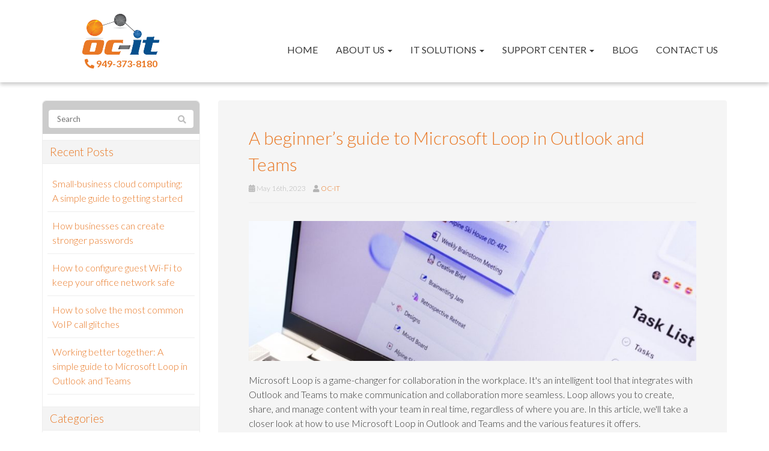

--- FILE ---
content_type: text/html; charset=UTF-8
request_url: https://www.oc-it.com/a-beginners-guide-to-microsoft-loop-in-outlook-and-teams/
body_size: 17090
content:
<!DOCTYPE html>
<html lang="en-US">
<head>
    <meta charset="UTF-8" />
    <meta http-equiv="X-UA-Compatible" content="IE=edge">
    <meta name="viewport" content="width=device-width, initial-scale=1.0, maximum-scale=2.0, user-scalable=yes"/>
    <title>A beginner&#039;s guide to Microsoft Loop in Outlook and Teams - San Clemente, Laguna Niguel, Oceanside | OC-IT</title>
        <link rel="pingback" href="https://www.oc-it.com/xmlrpc.php" />
        <link href="https://pronto-core-cdn.prontomarketing.com/2/wp-content/themes/phoenix/bootstrap/css/bootstrap.min.css" rel="stylesheet" />
    <link href="https://pronto-core-cdn.prontomarketing.com/2/wp-content/themes/phoenix/fontawesome-pro/css/all.min.css?v=5.11.2-pro" rel="stylesheet" />
    <link href="https://pronto-core-cdn.prontomarketing.com/2/wp-content/themes/phoenix/fontawesome-pro/css/v4-shims.min.css?v=5.11.2-pro" rel="stylesheet" />
    <!--[if IE 7]>
        <link href="//netdna.bootstrapcdn.com/font-awesome/3.1.1/css/font-awesome-ie7.min.css" rel="stylesheet" />
    <![endif]-->
        <link rel="shortcut icon" href="https://pronto-core-cdn.prontomarketing.com/2/wp-content/uploads/sites/1958/2016/10/cropped-favicon.jpg" type="image/x-icon" />
    <meta name='robots' content='noindex, nofollow' />
	<style>img:is([sizes="auto" i], [sizes^="auto," i]) { contain-intrinsic-size: 3000px 1500px }</style>
	
	<!-- This site is optimized with the Yoast SEO plugin v26.5 - https://yoast.com/wordpress/plugins/seo/ -->
	<meta property="og:locale" content="en_US" />
	<meta property="og:type" content="article" />
	<meta property="og:title" content="A beginner&#039;s guide to Microsoft Loop in Outlook and Teams - San Clemente, Laguna Niguel, Oceanside | OC-IT" />
	<meta property="og:description" content="Microsoft Loop is a game-changer for collaboration in the workplace. It&#039;s an intelligent tool that integrates with Outlook and Teams to make communication and collaboration more seamless. Loop allows you to create, share, and manage content with your team in real time, regardless of where you are. In this article, we&#039;ll take a closer look [&hellip;]" />
	<meta property="og:url" content="https://www.oc-it.com/a-beginners-guide-to-microsoft-loop-in-outlook-and-teams/" />
	<meta property="og:site_name" content="OC-IT" />
	<meta property="article:published_time" content="2023-05-16T11:08:18+00:00" />
	<meta property="article:modified_time" content="2023-05-16T16:41:12+00:00" />
	<meta name="author" content="OC-IT" />
	<meta name="twitter:card" content="summary_large_image" />
	<meta name="twitter:image" content="https://www.techadvisory.org/wp-content/uploads/2023/05/img-blog-how-to-use-microsoft-loop-in-outlook-and-teams-C.jpg" />
	<meta name="twitter:label1" content="Written by" />
	<meta name="twitter:data1" content="OC-IT" />
	<script type="application/ld+json" class="yoast-schema-graph">{"@context":"https://schema.org","@graph":[{"@type":"WebPage","@id":"https://www.oc-it.com/a-beginners-guide-to-microsoft-loop-in-outlook-and-teams/","url":"https://www.oc-it.com/a-beginners-guide-to-microsoft-loop-in-outlook-and-teams/","name":"A beginner's guide to Microsoft Loop in Outlook and Teams - San Clemente, Laguna Niguel, Oceanside | OC-IT","isPartOf":{"@id":"https://www.oc-it.com/#website"},"primaryImageOfPage":{"@id":"https://www.oc-it.com/a-beginners-guide-to-microsoft-loop-in-outlook-and-teams/#primaryimage"},"image":{"@id":"https://www.oc-it.com/a-beginners-guide-to-microsoft-loop-in-outlook-and-teams/#primaryimage"},"thumbnailUrl":"https://www.techadvisory.org/wp-content/uploads/2023/05/img-blog-how-to-use-microsoft-loop-in-outlook-and-teams-C.jpg","datePublished":"2023-05-16T11:08:18+00:00","dateModified":"2023-05-16T16:41:12+00:00","author":{"@id":"https://www.oc-it.com/#/schema/person/fd5550720600e1c09d20b2e5b7f60710"},"breadcrumb":{"@id":"https://www.oc-it.com/a-beginners-guide-to-microsoft-loop-in-outlook-and-teams/#breadcrumb"},"inLanguage":"en-US","potentialAction":[{"@type":"ReadAction","target":["https://www.oc-it.com/a-beginners-guide-to-microsoft-loop-in-outlook-and-teams/"]}]},{"@type":"ImageObject","inLanguage":"en-US","@id":"https://www.oc-it.com/a-beginners-guide-to-microsoft-loop-in-outlook-and-teams/#primaryimage","url":"https://www.techadvisory.org/wp-content/uploads/2023/05/img-blog-how-to-use-microsoft-loop-in-outlook-and-teams-C.jpg","contentUrl":"https://www.techadvisory.org/wp-content/uploads/2023/05/img-blog-how-to-use-microsoft-loop-in-outlook-and-teams-C.jpg"},{"@type":"BreadcrumbList","@id":"https://www.oc-it.com/a-beginners-guide-to-microsoft-loop-in-outlook-and-teams/#breadcrumb","itemListElement":[{"@type":"ListItem","position":1,"name":"Blog","item":"https://www.oc-it.com/blog/"},{"@type":"ListItem","position":2,"name":"A beginner&#8217;s guide to Microsoft Loop in Outlook and Teams"}]},{"@type":"WebSite","@id":"https://www.oc-it.com/#website","url":"https://www.oc-it.com/","name":"OC-IT","description":"","potentialAction":[{"@type":"SearchAction","target":{"@type":"EntryPoint","urlTemplate":"https://www.oc-it.com/?s={search_term_string}"},"query-input":{"@type":"PropertyValueSpecification","valueRequired":true,"valueName":"search_term_string"}}],"inLanguage":"en-US"},{"@type":"Person","@id":"https://www.oc-it.com/#/schema/person/fd5550720600e1c09d20b2e5b7f60710","name":"OC-IT","image":{"@type":"ImageObject","inLanguage":"en-US","@id":"https://www.oc-it.com/#/schema/person/image/","url":"https://secure.gravatar.com/avatar/d3ff872d6d1095ddff5ddcd4d3a9daf782bd44d6d05636725bbdcb52f19957bd?s=96&d=mm&r=g","contentUrl":"https://secure.gravatar.com/avatar/d3ff872d6d1095ddff5ddcd4d3a9daf782bd44d6d05636725bbdcb52f19957bd?s=96&d=mm&r=g","caption":"OC-IT"},"url":"https://www.oc-it.com/author/mpotter/"}]}</script>
	<!-- / Yoast SEO plugin. -->


<link rel='dns-prefetch' href='//v0.wordpress.com' />
<link rel="alternate" type="application/rss+xml" title="OC-IT &raquo; Feed" href="https://www.oc-it.com/feed/" />
<link rel="alternate" type="application/rss+xml" title="OC-IT &raquo; Comments Feed" href="https://www.oc-it.com/comments/feed/" />
<link rel="alternate" type="application/rss+xml" title="OC-IT &raquo; A beginner&#8217;s guide to Microsoft Loop in Outlook and Teams Comments Feed" href="https://www.oc-it.com/a-beginners-guide-to-microsoft-loop-in-outlook-and-teams/feed/" />
		<!-- This site uses the Google Analytics by MonsterInsights plugin v9.10.0 - Using Analytics tracking - https://www.monsterinsights.com/ -->
							<script src="//www.googletagmanager.com/gtag/js?id=G-TX51FSQ4KD"  data-cfasync="false" data-wpfc-render="false" type="text/javascript" async></script>
			<script data-cfasync="false" data-wpfc-render="false" type="text/javascript">
				var mi_version = '9.10.0';
				var mi_track_user = true;
				var mi_no_track_reason = '';
								var MonsterInsightsDefaultLocations = {"page_location":"https:\/\/www.oc-it.com\/a-beginners-guide-to-microsoft-loop-in-outlook-and-teams\/"};
								if ( typeof MonsterInsightsPrivacyGuardFilter === 'function' ) {
					var MonsterInsightsLocations = (typeof MonsterInsightsExcludeQuery === 'object') ? MonsterInsightsPrivacyGuardFilter( MonsterInsightsExcludeQuery ) : MonsterInsightsPrivacyGuardFilter( MonsterInsightsDefaultLocations );
				} else {
					var MonsterInsightsLocations = (typeof MonsterInsightsExcludeQuery === 'object') ? MonsterInsightsExcludeQuery : MonsterInsightsDefaultLocations;
				}

								var disableStrs = [
										'ga-disable-G-TX51FSQ4KD',
									];

				/* Function to detect opted out users */
				function __gtagTrackerIsOptedOut() {
					for (var index = 0; index < disableStrs.length; index++) {
						if (document.cookie.indexOf(disableStrs[index] + '=true') > -1) {
							return true;
						}
					}

					return false;
				}

				/* Disable tracking if the opt-out cookie exists. */
				if (__gtagTrackerIsOptedOut()) {
					for (var index = 0; index < disableStrs.length; index++) {
						window[disableStrs[index]] = true;
					}
				}

				/* Opt-out function */
				function __gtagTrackerOptout() {
					for (var index = 0; index < disableStrs.length; index++) {
						document.cookie = disableStrs[index] + '=true; expires=Thu, 31 Dec 2099 23:59:59 UTC; path=/';
						window[disableStrs[index]] = true;
					}
				}

				if ('undefined' === typeof gaOptout) {
					function gaOptout() {
						__gtagTrackerOptout();
					}
				}
								window.dataLayer = window.dataLayer || [];

				window.MonsterInsightsDualTracker = {
					helpers: {},
					trackers: {},
				};
				if (mi_track_user) {
					function __gtagDataLayer() {
						dataLayer.push(arguments);
					}

					function __gtagTracker(type, name, parameters) {
						if (!parameters) {
							parameters = {};
						}

						if (parameters.send_to) {
							__gtagDataLayer.apply(null, arguments);
							return;
						}

						if (type === 'event') {
														parameters.send_to = monsterinsights_frontend.v4_id;
							var hookName = name;
							if (typeof parameters['event_category'] !== 'undefined') {
								hookName = parameters['event_category'] + ':' + name;
							}

							if (typeof MonsterInsightsDualTracker.trackers[hookName] !== 'undefined') {
								MonsterInsightsDualTracker.trackers[hookName](parameters);
							} else {
								__gtagDataLayer('event', name, parameters);
							}
							
						} else {
							__gtagDataLayer.apply(null, arguments);
						}
					}

					__gtagTracker('js', new Date());
					__gtagTracker('set', {
						'developer_id.dZGIzZG': true,
											});
					if ( MonsterInsightsLocations.page_location ) {
						__gtagTracker('set', MonsterInsightsLocations);
					}
										__gtagTracker('config', 'G-TX51FSQ4KD', {"forceSSL":"true","link_attribution":"true"} );
										window.gtag = __gtagTracker;										(function () {
						/* https://developers.google.com/analytics/devguides/collection/analyticsjs/ */
						/* ga and __gaTracker compatibility shim. */
						var noopfn = function () {
							return null;
						};
						var newtracker = function () {
							return new Tracker();
						};
						var Tracker = function () {
							return null;
						};
						var p = Tracker.prototype;
						p.get = noopfn;
						p.set = noopfn;
						p.send = function () {
							var args = Array.prototype.slice.call(arguments);
							args.unshift('send');
							__gaTracker.apply(null, args);
						};
						var __gaTracker = function () {
							var len = arguments.length;
							if (len === 0) {
								return;
							}
							var f = arguments[len - 1];
							if (typeof f !== 'object' || f === null || typeof f.hitCallback !== 'function') {
								if ('send' === arguments[0]) {
									var hitConverted, hitObject = false, action;
									if ('event' === arguments[1]) {
										if ('undefined' !== typeof arguments[3]) {
											hitObject = {
												'eventAction': arguments[3],
												'eventCategory': arguments[2],
												'eventLabel': arguments[4],
												'value': arguments[5] ? arguments[5] : 1,
											}
										}
									}
									if ('pageview' === arguments[1]) {
										if ('undefined' !== typeof arguments[2]) {
											hitObject = {
												'eventAction': 'page_view',
												'page_path': arguments[2],
											}
										}
									}
									if (typeof arguments[2] === 'object') {
										hitObject = arguments[2];
									}
									if (typeof arguments[5] === 'object') {
										Object.assign(hitObject, arguments[5]);
									}
									if ('undefined' !== typeof arguments[1].hitType) {
										hitObject = arguments[1];
										if ('pageview' === hitObject.hitType) {
											hitObject.eventAction = 'page_view';
										}
									}
									if (hitObject) {
										action = 'timing' === arguments[1].hitType ? 'timing_complete' : hitObject.eventAction;
										hitConverted = mapArgs(hitObject);
										__gtagTracker('event', action, hitConverted);
									}
								}
								return;
							}

							function mapArgs(args) {
								var arg, hit = {};
								var gaMap = {
									'eventCategory': 'event_category',
									'eventAction': 'event_action',
									'eventLabel': 'event_label',
									'eventValue': 'event_value',
									'nonInteraction': 'non_interaction',
									'timingCategory': 'event_category',
									'timingVar': 'name',
									'timingValue': 'value',
									'timingLabel': 'event_label',
									'page': 'page_path',
									'location': 'page_location',
									'title': 'page_title',
									'referrer' : 'page_referrer',
								};
								for (arg in args) {
																		if (!(!args.hasOwnProperty(arg) || !gaMap.hasOwnProperty(arg))) {
										hit[gaMap[arg]] = args[arg];
									} else {
										hit[arg] = args[arg];
									}
								}
								return hit;
							}

							try {
								f.hitCallback();
							} catch (ex) {
							}
						};
						__gaTracker.create = newtracker;
						__gaTracker.getByName = newtracker;
						__gaTracker.getAll = function () {
							return [];
						};
						__gaTracker.remove = noopfn;
						__gaTracker.loaded = true;
						window['__gaTracker'] = __gaTracker;
					})();
									} else {
										console.log("");
					(function () {
						function __gtagTracker() {
							return null;
						}

						window['__gtagTracker'] = __gtagTracker;
						window['gtag'] = __gtagTracker;
					})();
									}
			</script>
							<!-- / Google Analytics by MonsterInsights -->
		<script type="text/javascript">
/* <![CDATA[ */
window._wpemojiSettings = {"baseUrl":"https:\/\/s.w.org\/images\/core\/emoji\/16.0.1\/72x72\/","ext":".png","svgUrl":"https:\/\/s.w.org\/images\/core\/emoji\/16.0.1\/svg\/","svgExt":".svg","source":{"concatemoji":"https:\/\/www.oc-it.com\/wp-includes\/js\/wp-emoji-release.min.js?ver=6.8.3"}};
/*! This file is auto-generated */
!function(s,n){var o,i,e;function c(e){try{var t={supportTests:e,timestamp:(new Date).valueOf()};sessionStorage.setItem(o,JSON.stringify(t))}catch(e){}}function p(e,t,n){e.clearRect(0,0,e.canvas.width,e.canvas.height),e.fillText(t,0,0);var t=new Uint32Array(e.getImageData(0,0,e.canvas.width,e.canvas.height).data),a=(e.clearRect(0,0,e.canvas.width,e.canvas.height),e.fillText(n,0,0),new Uint32Array(e.getImageData(0,0,e.canvas.width,e.canvas.height).data));return t.every(function(e,t){return e===a[t]})}function u(e,t){e.clearRect(0,0,e.canvas.width,e.canvas.height),e.fillText(t,0,0);for(var n=e.getImageData(16,16,1,1),a=0;a<n.data.length;a++)if(0!==n.data[a])return!1;return!0}function f(e,t,n,a){switch(t){case"flag":return n(e,"\ud83c\udff3\ufe0f\u200d\u26a7\ufe0f","\ud83c\udff3\ufe0f\u200b\u26a7\ufe0f")?!1:!n(e,"\ud83c\udde8\ud83c\uddf6","\ud83c\udde8\u200b\ud83c\uddf6")&&!n(e,"\ud83c\udff4\udb40\udc67\udb40\udc62\udb40\udc65\udb40\udc6e\udb40\udc67\udb40\udc7f","\ud83c\udff4\u200b\udb40\udc67\u200b\udb40\udc62\u200b\udb40\udc65\u200b\udb40\udc6e\u200b\udb40\udc67\u200b\udb40\udc7f");case"emoji":return!a(e,"\ud83e\udedf")}return!1}function g(e,t,n,a){var r="undefined"!=typeof WorkerGlobalScope&&self instanceof WorkerGlobalScope?new OffscreenCanvas(300,150):s.createElement("canvas"),o=r.getContext("2d",{willReadFrequently:!0}),i=(o.textBaseline="top",o.font="600 32px Arial",{});return e.forEach(function(e){i[e]=t(o,e,n,a)}),i}function t(e){var t=s.createElement("script");t.src=e,t.defer=!0,s.head.appendChild(t)}"undefined"!=typeof Promise&&(o="wpEmojiSettingsSupports",i=["flag","emoji"],n.supports={everything:!0,everythingExceptFlag:!0},e=new Promise(function(e){s.addEventListener("DOMContentLoaded",e,{once:!0})}),new Promise(function(t){var n=function(){try{var e=JSON.parse(sessionStorage.getItem(o));if("object"==typeof e&&"number"==typeof e.timestamp&&(new Date).valueOf()<e.timestamp+604800&&"object"==typeof e.supportTests)return e.supportTests}catch(e){}return null}();if(!n){if("undefined"!=typeof Worker&&"undefined"!=typeof OffscreenCanvas&&"undefined"!=typeof URL&&URL.createObjectURL&&"undefined"!=typeof Blob)try{var e="postMessage("+g.toString()+"("+[JSON.stringify(i),f.toString(),p.toString(),u.toString()].join(",")+"));",a=new Blob([e],{type:"text/javascript"}),r=new Worker(URL.createObjectURL(a),{name:"wpTestEmojiSupports"});return void(r.onmessage=function(e){c(n=e.data),r.terminate(),t(n)})}catch(e){}c(n=g(i,f,p,u))}t(n)}).then(function(e){for(var t in e)n.supports[t]=e[t],n.supports.everything=n.supports.everything&&n.supports[t],"flag"!==t&&(n.supports.everythingExceptFlag=n.supports.everythingExceptFlag&&n.supports[t]);n.supports.everythingExceptFlag=n.supports.everythingExceptFlag&&!n.supports.flag,n.DOMReady=!1,n.readyCallback=function(){n.DOMReady=!0}}).then(function(){return e}).then(function(){var e;n.supports.everything||(n.readyCallback(),(e=n.source||{}).concatemoji?t(e.concatemoji):e.wpemoji&&e.twemoji&&(t(e.twemoji),t(e.wpemoji)))}))}((window,document),window._wpemojiSettings);
/* ]]> */
</script>
<style id='wp-emoji-styles-inline-css' type='text/css'>

	img.wp-smiley, img.emoji {
		display: inline !important;
		border: none !important;
		box-shadow: none !important;
		height: 1em !important;
		width: 1em !important;
		margin: 0 0.07em !important;
		vertical-align: -0.1em !important;
		background: none !important;
		padding: 0 !important;
	}
</style>
<link rel='stylesheet' id='wp-block-library-css' href='https://pronto-core-cdn.prontomarketing.com/2/wp-includes/css/dist/block-library/style.min.css?ver=6.8.3' type='text/css' media='all' />
<style id='classic-theme-styles-inline-css' type='text/css'>
/*! This file is auto-generated */
.wp-block-button__link{color:#fff;background-color:#32373c;border-radius:9999px;box-shadow:none;text-decoration:none;padding:calc(.667em + 2px) calc(1.333em + 2px);font-size:1.125em}.wp-block-file__button{background:#32373c;color:#fff;text-decoration:none}
</style>
<style id='global-styles-inline-css' type='text/css'>
:root{--wp--preset--aspect-ratio--square: 1;--wp--preset--aspect-ratio--4-3: 4/3;--wp--preset--aspect-ratio--3-4: 3/4;--wp--preset--aspect-ratio--3-2: 3/2;--wp--preset--aspect-ratio--2-3: 2/3;--wp--preset--aspect-ratio--16-9: 16/9;--wp--preset--aspect-ratio--9-16: 9/16;--wp--preset--color--black: #000000;--wp--preset--color--cyan-bluish-gray: #abb8c3;--wp--preset--color--white: #ffffff;--wp--preset--color--pale-pink: #f78da7;--wp--preset--color--vivid-red: #cf2e2e;--wp--preset--color--luminous-vivid-orange: #ff6900;--wp--preset--color--luminous-vivid-amber: #fcb900;--wp--preset--color--light-green-cyan: #7bdcb5;--wp--preset--color--vivid-green-cyan: #00d084;--wp--preset--color--pale-cyan-blue: #8ed1fc;--wp--preset--color--vivid-cyan-blue: #0693e3;--wp--preset--color--vivid-purple: #9b51e0;--wp--preset--gradient--vivid-cyan-blue-to-vivid-purple: linear-gradient(135deg,rgba(6,147,227,1) 0%,rgb(155,81,224) 100%);--wp--preset--gradient--light-green-cyan-to-vivid-green-cyan: linear-gradient(135deg,rgb(122,220,180) 0%,rgb(0,208,130) 100%);--wp--preset--gradient--luminous-vivid-amber-to-luminous-vivid-orange: linear-gradient(135deg,rgba(252,185,0,1) 0%,rgba(255,105,0,1) 100%);--wp--preset--gradient--luminous-vivid-orange-to-vivid-red: linear-gradient(135deg,rgba(255,105,0,1) 0%,rgb(207,46,46) 100%);--wp--preset--gradient--very-light-gray-to-cyan-bluish-gray: linear-gradient(135deg,rgb(238,238,238) 0%,rgb(169,184,195) 100%);--wp--preset--gradient--cool-to-warm-spectrum: linear-gradient(135deg,rgb(74,234,220) 0%,rgb(151,120,209) 20%,rgb(207,42,186) 40%,rgb(238,44,130) 60%,rgb(251,105,98) 80%,rgb(254,248,76) 100%);--wp--preset--gradient--blush-light-purple: linear-gradient(135deg,rgb(255,206,236) 0%,rgb(152,150,240) 100%);--wp--preset--gradient--blush-bordeaux: linear-gradient(135deg,rgb(254,205,165) 0%,rgb(254,45,45) 50%,rgb(107,0,62) 100%);--wp--preset--gradient--luminous-dusk: linear-gradient(135deg,rgb(255,203,112) 0%,rgb(199,81,192) 50%,rgb(65,88,208) 100%);--wp--preset--gradient--pale-ocean: linear-gradient(135deg,rgb(255,245,203) 0%,rgb(182,227,212) 50%,rgb(51,167,181) 100%);--wp--preset--gradient--electric-grass: linear-gradient(135deg,rgb(202,248,128) 0%,rgb(113,206,126) 100%);--wp--preset--gradient--midnight: linear-gradient(135deg,rgb(2,3,129) 0%,rgb(40,116,252) 100%);--wp--preset--font-size--small: 13px;--wp--preset--font-size--medium: 20px;--wp--preset--font-size--large: 36px;--wp--preset--font-size--x-large: 42px;--wp--preset--spacing--20: 0.44rem;--wp--preset--spacing--30: 0.67rem;--wp--preset--spacing--40: 1rem;--wp--preset--spacing--50: 1.5rem;--wp--preset--spacing--60: 2.25rem;--wp--preset--spacing--70: 3.38rem;--wp--preset--spacing--80: 5.06rem;--wp--preset--shadow--natural: 6px 6px 9px rgba(0, 0, 0, 0.2);--wp--preset--shadow--deep: 12px 12px 50px rgba(0, 0, 0, 0.4);--wp--preset--shadow--sharp: 6px 6px 0px rgba(0, 0, 0, 0.2);--wp--preset--shadow--outlined: 6px 6px 0px -3px rgba(255, 255, 255, 1), 6px 6px rgba(0, 0, 0, 1);--wp--preset--shadow--crisp: 6px 6px 0px rgba(0, 0, 0, 1);}:where(.is-layout-flex){gap: 0.5em;}:where(.is-layout-grid){gap: 0.5em;}body .is-layout-flex{display: flex;}.is-layout-flex{flex-wrap: wrap;align-items: center;}.is-layout-flex > :is(*, div){margin: 0;}body .is-layout-grid{display: grid;}.is-layout-grid > :is(*, div){margin: 0;}:where(.wp-block-columns.is-layout-flex){gap: 2em;}:where(.wp-block-columns.is-layout-grid){gap: 2em;}:where(.wp-block-post-template.is-layout-flex){gap: 1.25em;}:where(.wp-block-post-template.is-layout-grid){gap: 1.25em;}.has-black-color{color: var(--wp--preset--color--black) !important;}.has-cyan-bluish-gray-color{color: var(--wp--preset--color--cyan-bluish-gray) !important;}.has-white-color{color: var(--wp--preset--color--white) !important;}.has-pale-pink-color{color: var(--wp--preset--color--pale-pink) !important;}.has-vivid-red-color{color: var(--wp--preset--color--vivid-red) !important;}.has-luminous-vivid-orange-color{color: var(--wp--preset--color--luminous-vivid-orange) !important;}.has-luminous-vivid-amber-color{color: var(--wp--preset--color--luminous-vivid-amber) !important;}.has-light-green-cyan-color{color: var(--wp--preset--color--light-green-cyan) !important;}.has-vivid-green-cyan-color{color: var(--wp--preset--color--vivid-green-cyan) !important;}.has-pale-cyan-blue-color{color: var(--wp--preset--color--pale-cyan-blue) !important;}.has-vivid-cyan-blue-color{color: var(--wp--preset--color--vivid-cyan-blue) !important;}.has-vivid-purple-color{color: var(--wp--preset--color--vivid-purple) !important;}.has-black-background-color{background-color: var(--wp--preset--color--black) !important;}.has-cyan-bluish-gray-background-color{background-color: var(--wp--preset--color--cyan-bluish-gray) !important;}.has-white-background-color{background-color: var(--wp--preset--color--white) !important;}.has-pale-pink-background-color{background-color: var(--wp--preset--color--pale-pink) !important;}.has-vivid-red-background-color{background-color: var(--wp--preset--color--vivid-red) !important;}.has-luminous-vivid-orange-background-color{background-color: var(--wp--preset--color--luminous-vivid-orange) !important;}.has-luminous-vivid-amber-background-color{background-color: var(--wp--preset--color--luminous-vivid-amber) !important;}.has-light-green-cyan-background-color{background-color: var(--wp--preset--color--light-green-cyan) !important;}.has-vivid-green-cyan-background-color{background-color: var(--wp--preset--color--vivid-green-cyan) !important;}.has-pale-cyan-blue-background-color{background-color: var(--wp--preset--color--pale-cyan-blue) !important;}.has-vivid-cyan-blue-background-color{background-color: var(--wp--preset--color--vivid-cyan-blue) !important;}.has-vivid-purple-background-color{background-color: var(--wp--preset--color--vivid-purple) !important;}.has-black-border-color{border-color: var(--wp--preset--color--black) !important;}.has-cyan-bluish-gray-border-color{border-color: var(--wp--preset--color--cyan-bluish-gray) !important;}.has-white-border-color{border-color: var(--wp--preset--color--white) !important;}.has-pale-pink-border-color{border-color: var(--wp--preset--color--pale-pink) !important;}.has-vivid-red-border-color{border-color: var(--wp--preset--color--vivid-red) !important;}.has-luminous-vivid-orange-border-color{border-color: var(--wp--preset--color--luminous-vivid-orange) !important;}.has-luminous-vivid-amber-border-color{border-color: var(--wp--preset--color--luminous-vivid-amber) !important;}.has-light-green-cyan-border-color{border-color: var(--wp--preset--color--light-green-cyan) !important;}.has-vivid-green-cyan-border-color{border-color: var(--wp--preset--color--vivid-green-cyan) !important;}.has-pale-cyan-blue-border-color{border-color: var(--wp--preset--color--pale-cyan-blue) !important;}.has-vivid-cyan-blue-border-color{border-color: var(--wp--preset--color--vivid-cyan-blue) !important;}.has-vivid-purple-border-color{border-color: var(--wp--preset--color--vivid-purple) !important;}.has-vivid-cyan-blue-to-vivid-purple-gradient-background{background: var(--wp--preset--gradient--vivid-cyan-blue-to-vivid-purple) !important;}.has-light-green-cyan-to-vivid-green-cyan-gradient-background{background: var(--wp--preset--gradient--light-green-cyan-to-vivid-green-cyan) !important;}.has-luminous-vivid-amber-to-luminous-vivid-orange-gradient-background{background: var(--wp--preset--gradient--luminous-vivid-amber-to-luminous-vivid-orange) !important;}.has-luminous-vivid-orange-to-vivid-red-gradient-background{background: var(--wp--preset--gradient--luminous-vivid-orange-to-vivid-red) !important;}.has-very-light-gray-to-cyan-bluish-gray-gradient-background{background: var(--wp--preset--gradient--very-light-gray-to-cyan-bluish-gray) !important;}.has-cool-to-warm-spectrum-gradient-background{background: var(--wp--preset--gradient--cool-to-warm-spectrum) !important;}.has-blush-light-purple-gradient-background{background: var(--wp--preset--gradient--blush-light-purple) !important;}.has-blush-bordeaux-gradient-background{background: var(--wp--preset--gradient--blush-bordeaux) !important;}.has-luminous-dusk-gradient-background{background: var(--wp--preset--gradient--luminous-dusk) !important;}.has-pale-ocean-gradient-background{background: var(--wp--preset--gradient--pale-ocean) !important;}.has-electric-grass-gradient-background{background: var(--wp--preset--gradient--electric-grass) !important;}.has-midnight-gradient-background{background: var(--wp--preset--gradient--midnight) !important;}.has-small-font-size{font-size: var(--wp--preset--font-size--small) !important;}.has-medium-font-size{font-size: var(--wp--preset--font-size--medium) !important;}.has-large-font-size{font-size: var(--wp--preset--font-size--large) !important;}.has-x-large-font-size{font-size: var(--wp--preset--font-size--x-large) !important;}
:where(.wp-block-post-template.is-layout-flex){gap: 1.25em;}:where(.wp-block-post-template.is-layout-grid){gap: 1.25em;}
:where(.wp-block-columns.is-layout-flex){gap: 2em;}:where(.wp-block-columns.is-layout-grid){gap: 2em;}
:root :where(.wp-block-pullquote){font-size: 1.5em;line-height: 1.6;}
</style>
<link rel='stylesheet' id='wooslider-flexslider-css' href='https://pronto-core-cdn.prontomarketing.com/2/wp-content/plugins/wooslider/assets/css/flexslider.css?ver=2.0.1' type='text/css' media='all' />
<link rel='stylesheet' id='wooslider-common-css' href='https://pronto-core-cdn.prontomarketing.com/2/wp-content/plugins/wooslider/assets/css/style.css?ver=2.0.1' type='text/css' media='all' />
<link rel='stylesheet' id='sharedaddy-css' href='https://pronto-core-cdn.prontomarketing.com/2/wp-content/plugins/jetpack/modules/sharedaddy/sharing.css?ver=15.3.1' type='text/css' media='all' />
<link rel='stylesheet' id='social-logos-css' href='https://pronto-core-cdn.prontomarketing.com/2/wp-content/plugins/jetpack/_inc/social-logos/social-logos.min.css?ver=15.3.1' type='text/css' media='all' />
<script type="text/javascript" src="https://pronto-core-cdn.prontomarketing.com/2/wp-content/plugins/google-analytics-for-wordpress/assets/js/frontend-gtag.min.js?ver=9.10.0" id="monsterinsights-frontend-script-js" async="async" data-wp-strategy="async"></script>
<script data-cfasync="false" data-wpfc-render="false" type="text/javascript" id='monsterinsights-frontend-script-js-extra'>/* <![CDATA[ */
var monsterinsights_frontend = {"js_events_tracking":"true","download_extensions":"doc,pdf,ppt,zip,xls,docx,pptx,xlsx","inbound_paths":"[{\"path\":\"\\\/go\\\/\",\"label\":\"affiliate\"},{\"path\":\"\\\/recommend\\\/\",\"label\":\"affiliate\"}]","home_url":"https:\/\/www.oc-it.com","hash_tracking":"false","v4_id":"G-TX51FSQ4KD"};/* ]]> */
</script>
<script type="text/javascript" src="https://pronto-core-cdn.prontomarketing.com/2/wp-includes/js/jquery/jquery.min.js?ver=3.7.1" id="jquery-core-js"></script>
<script type="text/javascript" src="https://pronto-core-cdn.prontomarketing.com/2/wp-includes/js/jquery/jquery-migrate.min.js?ver=3.4.1" id="jquery-migrate-js"></script>
<link rel="https://api.w.org/" href="https://www.oc-it.com/wp-json/" /><link rel="alternate" title="JSON" type="application/json" href="https://www.oc-it.com/wp-json/wp/v2/posts/3435" /><link rel="EditURI" type="application/rsd+xml" title="RSD" href="https://www.oc-it.com/xmlrpc.php?rsd" />

<link rel='shortlink' href='https://www.oc-it.com/?p=3435' />
<link rel="alternate" title="oEmbed (JSON)" type="application/json+oembed" href="https://www.oc-it.com/wp-json/oembed/1.0/embed?url=https%3A%2F%2Fwww.oc-it.com%2Fa-beginners-guide-to-microsoft-loop-in-outlook-and-teams%2F" />
<link rel="alternate" title="oEmbed (XML)" type="text/xml+oembed" href="https://www.oc-it.com/wp-json/oembed/1.0/embed?url=https%3A%2F%2Fwww.oc-it.com%2Fa-beginners-guide-to-microsoft-loop-in-outlook-and-teams%2F&#038;format=xml" />
<link rel="icon" href="https://pronto-core-cdn.prontomarketing.com/2/wp-content/uploads/sites/1958/2016/10/cropped-favicon.jpg" sizes="32x32" />
<link rel="icon" href="https://pronto-core-cdn.prontomarketing.com/2/wp-content/uploads/sites/1958/2016/10/cropped-favicon.jpg" sizes="192x192" />
<link rel="apple-touch-icon" href="https://pronto-core-cdn.prontomarketing.com/2/wp-content/uploads/sites/1958/2016/10/cropped-favicon.jpg" />
<meta name="msapplication-TileImage" content="https://pronto-core-cdn.prontomarketing.com/2/wp-content/uploads/sites/1958/2016/10/cropped-favicon.jpg" />
<link rel="stylesheet" id="main-css" href="https://pronto-core-cdn.prontomarketing.com/2/wp-content/themes/phoenix/css/main.css?1753249350" type="text/css" media="all" />
<link rel="stylesheet" id="style-css" href="https://pronto-core-cdn.prontomarketing.com/2/wp-content/themes/phoenix-child/style.css?1526288544" type="text/css" media="all" />
<style>
h1, h2, h3, h4, h5, h6 { font-family: ; color: #e97825; }
input, button, select, textarea, body { font-family: ; }
body { color: #3a3a3a;}
.body-background { }
a { color: #e97825; }
.segment1 { color:#3a3a3a;background-color: #ffffff;}
.segment1 h1, .segment1 h2, .segment1 h3, .segment1 h4, .segment1 h5, .segment1 h6 { color: #000000; }
.segment2 { color: #3a3a3a;background-color: #e6e6e6;}
.segment2 h1, .segment2 h2, .segment2 h3, .segment2 h4, .segment2 h5, .segment2 h6 { color: #000000; }
.segment3 { color: #ffffff;background-color: #e97825;}
.segment3 h1, .segment3 h2, .segment3 h3, .segment3 h4, .segment3 h5, .segment3 h6 { color: #ffffff; }
.segment4 { color: #ffffff;background-color: #06508d;}
.segment4 h1, .segment4 h2, .segment4 h3, .segment4 h4, .segment4 h5, .segment4 h6 { color: #ffffff; }
.segment5 { color: #ffffff;background-color: #161616;}
.segment5 h1, .segment5 h2, .segment5 h3, .segment5 h4, .segment5 h5, .segment5 h6 { color: #ffffff; }
.accent { color: #e97825; }
/* Tablets */
@media (max-width: 768px) {
body {}
}
/* Landscape phones and down */
@media (max-width: 480px) {
body {}
}
</style><!-- hook code snippet header -->
<style>
@import 'https://fonts.googleapis.com/css?family=Lato:300,400,700';
h1,
h2,
h3,
h4,
h5,
h6,
input,
button,
select,
textarea,
body {
  font-family: "Lato", lucida grande, Arial, sans-serif;
}
strong {
  font-weight: 700;
}
input,
button,
select,
textarea,
body {
  font-weight: 300;
}
h1,
h2,
h3,
h4,
h5,
h6 {
  font-weight: 300;
}
body p {
  line-height: 1.5;
}
::selection {
  background: #e97825;
}
::-moz-selection {
  background: #e97825;
}
.home a {
  text-decoration: none;
}
body,
p,
.gform_body .gfield input,
.gform_body .gfield textarea,
.gform_body .gfield select {
  font-size: 16px;
  line-height: 1.41;
}
h1 {
  font-size: 48px;
  line-height: 1.41;
}
h2 {
  font-size: 24px;
  line-height: 1.41;
}
h3 {
  font-size: 18.72px;
  line-height: 1.41;
}
h4 {
  font-size: 16px;
  line-height: 1.41;
}
h5 {
  font-size: 13.28px;
  line-height: 1.41;
}
h6 {
  font-size: 12px;
  line-height: 1.41;
}
#topcontrol {
  background-color: rgba(0,0,0,0.1);
  background-position: center center;
  background-repeat: no-repeat;
  -webkit-transition: all 0.2s ease-out;
  -moz-transition: all 0.2s ease-out;
  -o-transition: all 0.2s ease-out;
  -ms-transition: all 0.2s ease-out;
  transition: all 0.2s ease-out;
  border-radius: 3px;
  color: #ffffff;
  height: 48px;
  line-height: 55px;
  margin: 0 15px 15px 0;
  text-align: center;
  width: 48px;
  z-index: 10000;
}
#scrolltotop:before {
  border-color: rgba(255,255,255,0) rgba(255,255,255,0) #ffffff;
  border-image: none;
  border-style: solid;
  border-width: 10px;
  content: "";
  height: 0;
  left: 28%;
  position: absolute;
  top: 17%;
  width: 0;
}
#topcontrol:hover {
  background-color: #c76014;
}
a:hover,
.sidebar-content .nav.nav-tabs.nav-stacked .parent ul a.selected,
.sidebar-content .nav li li a:hover,
div[role="complementary"] div > ul > li:hover {
  color: #d06415;
}
a,
.nav-tabs > .active > a,
.nav-tabs > .active > a:hover,
.nav-tabs > .active > a:focus,
.nav li a:hover,
.nav li a:focus,
.navbar .nav > li > a:focus,
.navbar .nav > li > a:hover,
.pagination ul > li > a:hover,
.pagination ul > li > a:focus,
.pagination ul > .active > a,
.pagination ul > .active > span,
nav[role="navigation"] .nav-normal > .active > a,
nav[role="navigation"] .nav-normal li a:hover,
nav[role="navigation"] .nav-pills-square > .active > a,
nav[role="navigation"] .nav-bar > li > a:hover,
nav[role="navigation"] .nav-bar > li > a:focus,
nav[role="navigation"] .nav-bar > .active > a,
nav[role="navigation"] .nav-bar-top > .active > a,
nav[role="navigation"] .nav-bar-top > li > a:hover,
nav[role="navigation"] .nav-bar-underline > .active > a,
nav[role="navigation"] .nav-underline > .active > a,
nav[role="navigation"] .nav-underline > li > a:hover,
nav[role="navigation"] .nav-separator > .active > a,
nav[role="navigation"] .nav-separator > li > a:hover,
.sidebar-content .nav a.active,
div[role="complementary"] div > ul > li:active,
.sidebar-content .nav li a:hover,
.sidebar-content .nav li a:focus {
  color: #e97825;
}
.nav a:hover .caret {
  border-bottom-color: #e97825;
  border-top-color: #e97825;
}
.nav-tabs > li > a:hover,
.nav-tabs > li > a:focus,
.navbar .nav > .active > a,
.navbar .nav > .active > a:hover,
.navbar .nav > .active > a:focus,
.nav-pills > .active > a,
.nav-pills > .active > a:hover,
.nav-pills > .active > a:focus,
.nav-tabs.nav-stacked > .active > a,
.nav-tabs.nav-stacked > .active > a:hover,
.nav-tabs.nav-stacked > .active > a:focus,
.nav-list > .active > a,
.nav-list > .active > a:hover,
.nav-list > .active > a:focus,
.grid li a:hover img,
textarea:focus,
input[type="text"]:focus,
input[type="password"]:focus,
input[type="datetime"]:focus,
input[type="datetime-local"]:focus,
input[type="date"]:focus,
input[type="month"]:focus,
input[type="time"]:focus,
input[type="week"]:focus,
input[type="number"]:focus,
input[type="email"]:focus,
input[type="url"]:focus,
input[type="search"]:focus,
input[type="tel"]:focus,
input[type="color"]:focus,
.uneditable-input:focus,
.gform_wrapper li.gfield_error input[type="text"]:focus,
.gform_wrapper li.gfield_error input[type="url"]:focus,
.gform_wrapper li.gfield_error input[type="email"]:focus,
.gform_wrapper li.gfield_error input[type="tel"]:focus,
.gform_wrapper li.gfield_error input[type="number"]:focus,
.gform_wrapper li.gfield_error input[type="password"]:focus,
.gform_wrapper li.gfield_error textarea:focus {
  border-color: #e97825;
}
.navbar .nav > .active > a,
.navbar .nav > .active > a:hover,
.navbar .nav > .active > a:focus,
.nav-pills > .active > a,
.nav-pills > .active > a:hover,
.nav-pills > .active > a:focus,
.nav-tabs.nav-stacked > .active > a,
.nav-tabs.nav-stacked > .active > a:hover,
.nav-tabs.nav-stacked > .active > a:focus,
.nav-list > .active > a,
.nav-list > .active > a:hover,
.nav-list > .active > a:focus,
.dropdown-menu > li > a:hover,
.dropdown-menu > li > a:focus,
.dropdown-submenu:hover > a,
.dropdown-submenu:focus > a,
.dropdown-menu > .active > a,
.dropdown-menu > .active > a:hover,
.dropdown-menu > .active > a:focus,
.progress .bar,
.progress-striped .bar,
.progress-info.progress-striped .bar,
.progress-striped .bar-info,
nav[role="navigation"] .nav-pills-square li a:hover {
  background-color: #e97825;
}
.form-control:focus {
  border-color: #e97825;
  box-shadow: 0 1px 1px rgba(0,0,0,0.075) inset, 0 0 8px rgba(233,120,37,0.6);
}
.pagination > .active > a,
.pagination > .active > span,
.pagination > .active > a:hover,
.pagination > .active > span:hover,
.pagination > .active > a:focus,
.pagination > .active > span:focus {
  background-color: #e97825;
  border-color: #e97825;
}
.accent {
  color: #e97825 !important;
}
.accent2 {
  color: #06508d !important;
}
.accent3 {
  color: #545454 !important;
}
.accent4 {
  color: #fff !important;
}
.accent5 {
  color: #3a3a3a !important;
}
.btn-primary {
  border-color: #e97825;
  background-color: #e97825;
  color: #fff;
  text-shadow: none;
  border-radius: 50px;
}
.btn-primary:hover,
.btn-primary .disabled,
.btn-primary [disabled] {
  background-color: #e36d17;
  border-color: #e36d17;
  color: #fff;
}
.btn-primary:active,
.btn-primary .active,
.btn-primary:focus,
.btn-primary .focus {
  background-color: #d06415;
  border-color: #d06415;
  color: #fff;
}
.btn-custom {
  background-color: transparent;
  border: 1px solid #fff;
}
.btn-custom:hover,
.btn-custom:active,
.btn-custom:focus {
  border: 1px solid #fff;
  background-color: #fff;
  color: #e97825;
}
.btn {
  border-radius: 50px;
}
.btn-lg {
  padding: 17px 30px;
}
.font-60 {
  font-size: 60px;
}
.font-36 {
  font-size: 36px;
}
.font-26 {
  font-size: 26px;
}
.font-22 {
  font-size: 22px;
}
.font-20 {
  font-size: 20px;
}
.font-16 {
  font-size: 16px;
}
.font-14 {
  font-size: 14px;
}
.font-weight-400 {
  font-weight: 400;
}
header nav[role="navigation"] .nav {
  margin: 20px 0px 0px !important;
}
header nav[role="navigation"] .nav > li > a {
  color: #3a3a3a;
  padding: 10px 15px;
  font-size: 16px;
  font-weight: 400;
}
header nav[role="navigation"] .nav > li > a .caret {
  border-top-color: #3a3a3a;
  border-bottom-color: #3a3a3a;
}
header nav[role="navigation"] .nav > li > a:hover,
header nav[role="navigation"] .nav > li > a:active,
header nav[role="navigation"] .nav > li > a:focus {
  color: #3a3a3a;
}
header nav[role="navigation"] .nav > li > a:hover .caret,
header nav[role="navigation"] .nav > li > a:active .caret,
header nav[role="navigation"] .nav > li > a:focus .caret {
  border-top-color: #3a3a3a;
  border-bottom-color: #3a3a3a;
}
header nav[role="navigation"] .nav > li.active > a {
  color: #3a3a3a;
}
header nav[role="navigation"] .nav > li.active > a .caret {
  border-top-color: #3a3a3a;
  border-bottom-color: #3a3a3a;
}
.nav li a:hover,
.nav li a:focus {
  background-color: transparent;
  border-color: transparent;
}
nav[role="navigation"] ul > li .dropdown-menu > li:hover > a,
nav[role="navigation"] ul > li .dropdown-menu > li > a:hover {
  background: none repeat scroll 0 0 #e97825;
  color: #fff;
}
.menu-effect-2 > li > a::after {
  background: #EC7825 none repeat scroll 0 0;
  top: 177%;
}
.main-header {
  z-index: 5;
}
#hp-banners .wooslider {
  border: 0 none;
  margin: 0;
  padding: 0;
}
#hp-banners .slide-content {
  margin: 0;
}
#hp-banners .wooslider {
  background: transparent;
}
.home .wooslider .wooslider-control-nav {
  margin-top: 15px;
  position: absolute;
  top: 92%;
  z-index: 999;
}
#hp-banners .wooslider-direction-nav a {
  color: #fff;
}
#hp-banners .wooslider-control-paging li a {
  background-color: #fff;
}
#hp-banners .wooslider-control-paging li a.wooslider-active {
  background-color: #e97825;
}
.img-banner {
  display: inline-block !important;
  margin-left: 20px !important;
  max-width: 100px !important;
  vertical-align: middle;
}
.hp-banner {
  display: flex;
  display: -webkit-box;
  display: -ms-flexbox;
  display: -webkit-flex;
  min-height: 616px;
  align-items: center;
}
.hp-banner .container {
  width: 100%;
}
#hp-banners {
  border-bottom: 5px solid #ea7727;
}
.phone-number {
  vertical-align: bottom;
}
.hover-effect,
.hover-effect .caption h3,
.hover-effect .caption p {
  -webkit-transition: .3s;
  transition: .3s;
}
.hover-effect {
  min-height: 400px;
  border: 1px solid #adadad;
  background-color: #fff;
}
.hover-effect .caption {
  padding: 10px;
}
.hover-effect .caption h3 {
  color: #E87824;
}
.hover-effect .caption p {
  color: #3a3a3a;
  margin-bottom: 0px;
}
.hover-effect .hover-img {
  min-height: 220px;
  background-position: center center !important;
  background-size: cover !important;
  background-repeat: no-repeat !important;
}
.hover-effect .hover-img1 {
  background: url('https://pronto-core-cdn.prontomarketing.com/2/wp-content/uploads/sites/1958/2016/10/sc2_img_service01.jpg');
}
.hover-effect .hover-img2 {
  background: url('https://pronto-core-cdn.prontomarketing.com/2/wp-content/uploads/sites/1958/2016/10/sc2_img_service02.jpg');
}
.hover-effect .hover-img3 {
  background: url('https://pronto-core-cdn.prontomarketing.com/2/wp-content/uploads/sites/1958/2016/10/sc2_img_service03.jpg');
}
.hover-effect .hover-img4 {
  background: url('https://pronto-core-cdn.prontomarketing.com/2/wp-content/uploads/sites/1958/2016/10/sc2_img_service04.jpg');
}
.hover-effect:hover,
.hover-effect:focus,
.hover-effect:active {
  background-color: #1E496C;
  border: 1px solid #1E496C;
}
.hover-effect:hover .caption h3,
.hover-effect:focus .caption h3,
.hover-effect:active .caption h3 {
  color: #fff;
}
.hover-effect:hover .caption p,
.hover-effect:focus .caption p,
.hover-effect:active .caption p {
  color: #fff;
}
.hp-services {
  padding: 150px 0 !important;
}
.hp-partners .carousel-indicators li {
  background: #fff none repeat scroll 0 0;
  border: 1px solid #E97825;
  height: 9px;
  width: 9px;
}
.hp-partners .carousel-indicators li.active {
  background: #E97825 none repeat scroll 0 0;
  border: 1px solid #E97825;
  height: 9px;
  width: 9px;
}
.hp-partners .carousel-indicators {
  bottom: -50px;
}
.hp-videos iframe {
  width: 100%;
  height: 250px;
}
div div > footer h3 a,
div div > footer .list-heading > li:first-child > a,
div div > footer h3 {
  text-transform: none;
}
footer .social-footer {
  margin-top: 20px;
}
footer .social-footer a {
  color: #121212;
  font-size: 12px;
  -webkit-transition: .5s;
  transition: .5s;
}
.social-footer a + a {
  margin-left: 20px;
}
footer .social-footer a:hover,
footer .social-footer a:active,
footer .social-footer a:focus {
  color: #d06415 !important;
}
div div > footer .icons-ul {
  margin-left: 25px;
}
div div > footer .icons-ul .icon-li {
  color: #fff !important;
}
div div > footer hr {
  border-top: 1px solid #adadad;
}
.main-footer address {
  font-size: 14px;
}
.bottom-footer {
  font-size: 14px;
}
.main-footer {
  border-top: 1px solid #ccc;
}
.margin-bottom-60 {
  margin-bottom: 60px;
}
.margin-vertical-60 {
  margin-bottom: 60px;
  margin-top: 60px;
}
.margin-top-23 {
  margin-top: 23px;
}
@media (min-width: 992px) and (max-width: 1199px) {
  header nav[role="navigation"] .nav > li > a {
    padding: 10px 6px;
    font-size: 15px;
  }
  .font-60 {
    font-size: 51px;
  }
  .font-22 {
    font-size: 20px;
  }
  .font-16 {
    font-size: 15px;
  }
  .hover-effect {
    min-height: 430px;
  }
}
@media (max-width: 991px) {
  .font-60 {
    font-size: 40px;
  }
  header nav[role="navigation"] .nav {
    display: none;
  }
  header nav[role="navigation"] select {
    display: block;
  }
  .hp-banner {
    text-align: center;
    background: none !important;
    min-height: 800px;
  }
  .hp-banner .visible-sm img {
    max-width: 400px !important;
    margin: 5px auto !important;
  }
  .sm-float-none {
    float: none !important;
  }
  .main-footer img {
    display: block;
    margin: 10px auto;
  }
  .hp-videos iframe {
    height: 360px;
  }
}
@media (max-width: 767px) {
  .font-60 {
    font-size: 28px;
  }
  .font-36 {
    font-size: 30px;
  }
  .font-26 {
    font-size: 24px;
  }
  .font-16 {
    font-size: 14px;
  }
  .hp-banner {
    min-height: 650px;
  }
  .hover-effect .caption {
    text-align: center;
  }
  .btn-lg {
    padding: 17px 20px;
  }
  footer #menu-bottom-footer {
    display: inline-block;
    float: none !important;
  }
  .xs-float-none {
    float: none !important;
  }
  header .brand img {
    width: 120px;
    margin: 20px auto;
  }
  footer .social-footer {
    margin: 40px 0px;
  }
  .name_last {
    width: 100% !important;
  }
  .name_first {
    width: 100% !important;
  }
  .gform_body li {
    width: 100% !important;
  }
  .hp-videos iframe {
    height: 250px;
  }
}
</style>
<!-- end hook code snippet header -->
    <!--[if lt IE 9]>
        <script src="https://www.oc-it.com/assets/crossdomain/respond.min.js"></script>
        <link href="https://www.oc-it.com/assets/crossdomain/respond-proxy.html" id="respond-proxy" rel="respond-proxy" />
        <link href="https://www.oc-it.com/assets/nocdn/crossite/respond.proxy.gif" id="respond-redirect" rel="respond-redirect" />
        <script src="https://www.oc-it.com/assets/nocdn/crossite/respond.proxy.js"></script>
        <script src="https://pronto-core-cdn.prontomarketing.com/2/wp-content/themes/phoenix/js/html5.js" type="text/javascript"></script>
    <![endif]-->
</head>

<body class="wp-singular post-template-default single single-post postid-3435 single-format-standard wp-theme-phoenix wp-child-theme-phoenix-child group-blog">
  <div>
    <div>
      <div class="page-wrap">
<header id="header"><div class="segment1 space-small main-header header-shadow xs-text-center" ><div class="container"><div class="row margin-vertical-10">
<div class="col-md-3 col-sm-5 text-center"><a href="/" class="brand"><img src="https://pronto-core-cdn.prontomarketing.com/2/wp-content/uploads/sites/1958/2016/10/logo.png" class="brand" alt="OC-IT.com"></a><br />
<strong><span class="accent"><span><i class="fa fa-phone accent"></i> 949-373-8180</span></span></strong>
</div>
<div class="col-md-9 col-sm-7 margin-top-23"><nav class="" role="navigation"><ul id="menu-main-nav" class="nav pull-right uppercase menu-effect-2"><li id="menu-item-53" class="menu-item menu-item-type-post_type menu-item-object-page menu-item-home menu-item-53"><a href="https://www.oc-it.com/">Home</a></li>
<li id="menu-item-226" class="menu-item menu-item-type-post_type menu-item-object-page menu-item-226 dropdown"><a href="https://www.oc-it.com/about-us/" class="dropdown-toggle disabled" data-toggle="dropdown">About Us <b class="caret"></b></a>
<ul class="dropdown-menu">
	<li id="menu-item-196" class="menu-item menu-item-type-post_type menu-item-object-page menu-item-196"><a href="https://www.oc-it.com/about-us/why-choose-us/">Why Choose Us</a></li>
	<li id="menu-item-198" class="menu-item menu-item-type-post_type menu-item-object-page menu-item-198"><a href="https://www.oc-it.com/about-us/management/">Management</a></li>
	<li id="menu-item-84" class="menu-item menu-item-type-post_type menu-item-object-page menu-item-84"><a href="https://www.oc-it.com/about-us/partners/">Partners</a></li>
	<li id="menu-item-61" class="menu-item menu-item-type-post_type menu-item-object-page menu-item-61 dropdown-submenu"><a href="https://www.oc-it.com/about-us/testimonials/" class="dropdown-toggle disabled" data-toggle="dropdown">Testimonials</a>
	<ul class="dropdown-menu">
		<li id="menu-item-64" class="menu-item menu-item-type-post_type menu-item-object-page menu-item-64"><a href="https://www.oc-it.com/about-us/testimonials/videos/">Videos</a></li>
	</ul>
</li>
	<li id="menu-item-202" class="menu-item menu-item-type-post_type menu-item-object-page menu-item-202"><a href="https://www.oc-it.com/about-us/careers/">Careers</a></li>
</ul>
</li>
<li id="menu-item-227" class="menu-item menu-item-type-post_type menu-item-object-page menu-item-227 dropdown"><a href="https://www.oc-it.com/it-solutions/" class="dropdown-toggle disabled" data-toggle="dropdown">IT Solutions <b class="caret"></b></a>
<ul class="dropdown-menu">
	<li id="menu-item-358" class="menu-item menu-item-type-post_type menu-item-object-page menu-item-358"><a href="https://www.oc-it.com/it-solutions/telephony/">Telephony Via VoIP</a></li>
	<li id="menu-item-204" class="menu-item menu-item-type-post_type menu-item-object-page menu-item-204"><a href="https://www.oc-it.com/it-solutions/proactive-monitoring/">Proactive Monitoring</a></li>
	<li id="menu-item-206" class="menu-item menu-item-type-post_type menu-item-object-page menu-item-206"><a href="https://www.oc-it.com/it-solutions/cyber-security/">Cyber Security</a></li>
	<li id="menu-item-208" class="menu-item menu-item-type-post_type menu-item-object-page menu-item-208"><a href="https://www.oc-it.com/it-solutions/disaster-recovery/">Disaster Recovery</a></li>
	<li id="menu-item-210" class="menu-item menu-item-type-post_type menu-item-object-page menu-item-210"><a href="https://www.oc-it.com/it-solutions/hosted-services/">Hosted Services</a></li>
	<li id="menu-item-212" class="menu-item menu-item-type-post_type menu-item-object-page menu-item-212"><a href="https://www.oc-it.com/it-solutions/breakfix-repairs/">Break/Fix Repairs</a></li>
	<li id="menu-item-214" class="menu-item menu-item-type-post_type menu-item-object-page menu-item-214"><a href="https://www.oc-it.com/it-solutions/virtualization/">Virtualization</a></li>
	<li id="menu-item-216" class="menu-item menu-item-type-post_type menu-item-object-page menu-item-216"><a href="https://www.oc-it.com/it-solutions/compliance-consulting/">Compliance Consulting</a></li>
	<li id="menu-item-218" class="menu-item menu-item-type-post_type menu-item-object-page menu-item-218"><a href="https://www.oc-it.com/it-solutions/technology-relocation/">Technology Relocation</a></li>
</ul>
</li>
<li id="menu-item-50" class="menu-item menu-item-type-post_type menu-item-object-page menu-item-50 dropdown"><a href="https://www.oc-it.com/support-center/" class="dropdown-toggle disabled" data-toggle="dropdown">Support Center <b class="caret"></b></a>
<ul class="dropdown-menu">
	<li id="menu-item-220" class="menu-item menu-item-type-post_type menu-item-object-page menu-item-220"><a href="https://www.oc-it.com/support-center/remote-support/">Remote Support</a></li>
	<li id="menu-item-222" class="menu-item menu-item-type-post_type menu-item-object-page menu-item-222"><a href="https://www.oc-it.com/support-center/customer-login/">Customer Login</a></li>
	<li id="menu-item-224" class="menu-item menu-item-type-post_type menu-item-object-page menu-item-224"><a href="https://www.oc-it.com/support-center/terms-conditions/">Terms &amp; Conditions</a></li>
</ul>
</li>
<li id="menu-item-52" class="menu-item menu-item-type-post_type menu-item-object-page current_page_parent menu-item-52"><a href="https://www.oc-it.com/blog/">Blog</a></li>
<li id="menu-item-49" class="menu-item menu-item-type-post_type menu-item-object-page menu-item-49"><a href="https://www.oc-it.com/contact-us/">Contact Us</a></li>
</ul></nav></div>
</div></div></div></header><div class="segment body-background"><div class="container"><div class="row content"><div id="toc" class="col-md-9 col-sm-8 col-md-push-3 col-sm-push-4">    <div class="well well-blog">
        	<article class="content" itemtype="http://schema.org/BlogPosting" itemscope="">
	<h1><span itemprop="name">A beginner&#8217;s guide to Microsoft Loop in Outlook and Teams</span></h1>
	<meta content="2023-05-16" itemprop="datePublished">
	<footer>
	<span class="date"><i class="fa fa-calendar"></i> May 16th, 2023</span> <span class="user"><i class="fa fa-user"></i> <span itemprop="author"><a href="https://www.oc-it.com/author/mpotter/" title="Posts by OC-IT" rel="author">OC-IT</a></span></span> 	</footer>
	<figure class="clearfix"><img src="https://pronto-core-cdn.prontomarketing.com/2/wp-content/uploads/cache/remote/www-techadvisory-org/349504638.jpg" class="img-responsive wp-post-image alignnone" alt="A beginner&#8217;s guide to Microsoft Loop in Outlook and Teams"></figure>	<div itemprop="articleBody">
		<p>Microsoft Loop is a game-changer for collaboration in the workplace. It's an intelligent tool that integrates with Outlook and Teams to make communication and collaboration more seamless. Loop allows you to create, share, and manage content with your team in real time, regardless of where you are. In this article, we'll take a closer look at how to use Microsoft Loop in Outlook and Teams and the various features it offers.</p>
<h3>Understanding Loop components</h3>
<p>A Loop component is a fundamental building block of Microsoft Loop that allows teams to collaborate more efficiently. It provides a centralized location for storing and managing information, making it easy for team members to stay on the same page.</p>
<p>With its flexibility and integration with other Microsoft apps, Loop components are for streamlining team workflows and improving productivity. The types of Loop components you can use in Teams and Outlook are:</p>
<ul>
<li>Checklists</li>
<li>Bulleted lists</li>
<li>Numbered lists</li>
<li>Tables</li>
<li>Paragraphs</li>
<li>Task list</li>
<li>Q&A (available only in Outlook)</li>
</ul>
<h3>How to create Loop components</h3>
<p><strong>In Teams</strong></p>
<ol>
<li>Open Microsoft Teams and navigate to the desired team or channel where you want to create a Loop component.</li>
<li>Click on the + icon to add a new tab.</li>
<li>In the search bar, type Loop and select the <strong>Loop app</strong> from the list of available apps.</li>
<li>Choose a name for your Loop component and click <strong>Save</strong>.</li>
<li>Once your component is created, you can start adding content, such as notes, tasks, and files.</li>
<li>To add a note, click on the <strong>Note</strong> icon and start typing. You can use the toolbar options to format your note.</li>
<li>To add a task, click on the <strong>Task</strong> icon and enter a task name and description. You can also assign the task to a team member, set a due date, and add any necessary notes or files.</li>
<li>To add a file, click on the <strong>File</strong> icon and choose the file you want to upload. You can also add a description and assign it to a category.</li>
</ol>
<p><strong>In Outlook</strong></p>
<ol>
<li>Open Outlook and create a new email.</li>
<li>In the email toolbar, click on the Loop icon. If you don't see the Loop icon, you may need to <a href="https://techcommunity.microsoft.com/t5/microsoft-365-blog/learn-how-to-enable-the-microsoft-loop-app-now-in-public-preview/ba-p/3769013#:~:text=Sign%20in%20to%20the%20Microsoft,and%20log%20in%20to%20Loop!" rel="noopener" target="_blank">enable the Loop app</a> first.</li>
<li>Choose a name for your Loop component and click <strong>Create</strong>.</li>
<li>Once your component is created, you can start adding content, such as notes, tasks, and files.</li>
<li>To add a note, click on the <strong>Note</strong> icon and start typing. You can format your text using the toolbar options.</li>
<li>To add a task, click on the <strong>Task</strong> icon and enter a task name and description. You can also assign the task to a team member, set a due date, and add any necessary notes or files.</li>
<li>To add a file, click on the <strong>File</strong> icon and choose the file you want to upload. You can also add a description and assign it to a category.</li>
</ol>
<p>Once you have added content to your Loop component, you can share it with your team members. To do this, click on the <strong>Share</strong> button and choose the members or channels you want to share the component with. You can also set permissions to control who can view and edit the component.</p>
<p>In addition to creating a new <strong>Loop</strong> component, you can also add an existing Loop component to a Teams channel by clicking on the + icon and selecting Loop from the list of available apps. From there, you can choose an existing Loop component to add to the channel.</p>
<p>If you want to learn more about how to improve workplace collaboration using Microsoft 365, give our experts a call today.</p>
<div class="autoblogfoot">Published with permission from TechAdvisory.org. <a href="http://www.techadvisory.org/2023/05/a-beginners-guide-to-microsoft-loop-in-outlook-and-teams/">Source.</a></div>
</p>
<div class="sharedaddy sd-sharing-enabled">
<div class="robots-nocontent sd-block sd-social sd-social-icon-text sd-sharing">
<h3 class="sd-title">Share this:</h3>
<div class="sd-content">
<ul>
<li class="share-facebook"><a rel="nofollow noopener noreferrer"
				data-shared="sharing-facebook-3435"
				class="share-facebook sd-button share-icon"
				href="https://www.oc-it.com/a-beginners-guide-to-microsoft-loop-in-outlook-and-teams/?share=facebook"
				target="_blank"
				aria-labelledby="sharing-facebook-3435"
				><br />
				<span id="sharing-facebook-3435" hidden>Click to share on Facebook (Opens in new window)</span><br />
				<span>Facebook</span><br />
			</a></li>
<li class="share-x"><a rel="nofollow noopener noreferrer"
				data-shared="sharing-x-3435"
				class="share-x sd-button share-icon"
				href="https://www.oc-it.com/a-beginners-guide-to-microsoft-loop-in-outlook-and-teams/?share=x"
				target="_blank"
				aria-labelledby="sharing-x-3435"
				><br />
				<span id="sharing-x-3435" hidden>Click to share on X (Opens in new window)</span><br />
				<span>X</span><br />
			</a></li>
<li class="share-end"></li>
</ul>
</div>
</div>
</div>
	</div>
</article>
<hr>
        <div class="additional">
            <ul class="pager">
                <li class="previous"><a href="https://www.oc-it.com/simple-speed-hacks-to-boost-your-chrome-browser/" rel="prev">&larr; Older</a></li>                <li class="next"><a href="https://www.oc-it.com/improving-your-businesss-on-hold-strategy-with-voip/" rel="next">Next &rarr;</a></li>            </ul>
        </div>
    </div>
</div>
<div role="complementary" class="col-md-3 col-sm-4 col-xs-12 col-md-pull-9 col-sm-pull-8">        <div class="inner">
        <div class="widget clearfix search-widget"><form id="searchform" role="search" method="get" class="navbar-search" action="https://www.oc-it.com/">
    <input class="search-query" type="text" value="" name="s" placeholder="Search" style="width: 100%;">
    <button class="btn btn-default" id="searchsubmit" value="Search">
        <i class="fa fa-search"></i>
    </button>
</form>
</div>
		<div id="recent-posts-3" class="widget clearfix widget_recent_entries">
		<h3 class="widget-title">Recent Posts</h3>
		<ul>
											<li>
					<a href="https://www.oc-it.com/small-business-cloud-computing-a-simple-guide-to-getting-started/">Small-business cloud computing: A simple guide to getting started</a>
									</li>
											<li>
					<a href="https://www.oc-it.com/how-businesses-can-create-stronger-passwords/">How businesses can create stronger passwords</a>
									</li>
											<li>
					<a href="https://www.oc-it.com/how-to-configure-guest-wi-fi-to-keep-your-office-network-safe/">How to configure guest Wi-Fi to keep your office network safe</a>
									</li>
											<li>
					<a href="https://www.oc-it.com/how-to-solve-the-most-common-voip-call-glitches/">How to solve the most common VoIP call glitches</a>
									</li>
											<li>
					<a href="https://www.oc-it.com/working-better-together-a-simple-guide-to-microsoft-loop-in-outlook-and-teams/">Working better together: A simple guide to Microsoft Loop in Outlook and Teams</a>
									</li>
					</ul>

		</div><div id="categories-3" class="widget clearfix widget_categories"><h3 class="widget-title">Categories</h3><form action="https://www.oc-it.com" method="get"><label class="screen-reader-text" for="cat">Categories</label><select  name='cat' id='cat' class='postform'>
	<option value='-1'>Select Category</option>
	<option class="level-0" value="957">Apple</option>
	<option class="level-0" value="1251">Backup and Disaster Recovery</option>
	<option class="level-0" value="14">Business</option>
	<option class="level-0" value="992">Google</option>
	<option class="level-0" value="16">Hardware</option>
	<option class="level-0" value="914">Healthcare</option>
	<option class="level-0" value="1058">Managed IT Services</option>
	<option class="level-0" value="12">Office</option>
	<option class="level-0" value="13">Security</option>
	<option class="level-0" value="10">Social Media</option>
	<option class="level-0" value="1">Uncategorized</option>
	<option class="level-0" value="11">Virtualization</option>
	<option class="level-0" value="715">VoIP</option>
	<option class="level-0" value="15">Web &amp; Cloud</option>
	<option class="level-0" value="954">Windows</option>
</select>
</form><script type="text/javascript">
/* <![CDATA[ */

(function() {
	var dropdown = document.getElementById( "cat" );
	function onCatChange() {
		if ( dropdown.options[ dropdown.selectedIndex ].value > 0 ) {
			dropdown.parentNode.submit();
		}
	}
	dropdown.onchange = onCatChange;
})();

/* ]]> */
</script>
</div><div id="archives-3" class="widget clearfix widget_archive"><h3 class="widget-title">Archives</h3>		<label class="screen-reader-text" for="archives-dropdown-3">Archives</label>
		<select id="archives-dropdown-3" name="archive-dropdown">
			
			<option value="">Select Month</option>
				<option value='https://www.oc-it.com/2026/01/'> January 2026 </option>
	<option value='https://www.oc-it.com/2025/12/'> December 2025 </option>
	<option value='https://www.oc-it.com/2025/11/'> November 2025 </option>
	<option value='https://www.oc-it.com/2025/10/'> October 2025 </option>
	<option value='https://www.oc-it.com/2025/09/'> September 2025 </option>
	<option value='https://www.oc-it.com/2025/08/'> August 2025 </option>
	<option value='https://www.oc-it.com/2025/07/'> July 2025 </option>
	<option value='https://www.oc-it.com/2025/06/'> June 2025 </option>
	<option value='https://www.oc-it.com/2025/05/'> May 2025 </option>
	<option value='https://www.oc-it.com/2025/04/'> April 2025 </option>
	<option value='https://www.oc-it.com/2025/03/'> March 2025 </option>
	<option value='https://www.oc-it.com/2025/02/'> February 2025 </option>
	<option value='https://www.oc-it.com/2025/01/'> January 2025 </option>
	<option value='https://www.oc-it.com/2024/12/'> December 2024 </option>
	<option value='https://www.oc-it.com/2024/11/'> November 2024 </option>
	<option value='https://www.oc-it.com/2024/10/'> October 2024 </option>
	<option value='https://www.oc-it.com/2024/09/'> September 2024 </option>
	<option value='https://www.oc-it.com/2024/08/'> August 2024 </option>
	<option value='https://www.oc-it.com/2024/07/'> July 2024 </option>
	<option value='https://www.oc-it.com/2024/06/'> June 2024 </option>
	<option value='https://www.oc-it.com/2024/05/'> May 2024 </option>
	<option value='https://www.oc-it.com/2024/04/'> April 2024 </option>
	<option value='https://www.oc-it.com/2024/03/'> March 2024 </option>
	<option value='https://www.oc-it.com/2024/02/'> February 2024 </option>
	<option value='https://www.oc-it.com/2024/01/'> January 2024 </option>
	<option value='https://www.oc-it.com/2023/12/'> December 2023 </option>
	<option value='https://www.oc-it.com/2023/11/'> November 2023 </option>
	<option value='https://www.oc-it.com/2023/10/'> October 2023 </option>
	<option value='https://www.oc-it.com/2023/09/'> September 2023 </option>
	<option value='https://www.oc-it.com/2023/08/'> August 2023 </option>
	<option value='https://www.oc-it.com/2023/07/'> July 2023 </option>
	<option value='https://www.oc-it.com/2023/06/'> June 2023 </option>
	<option value='https://www.oc-it.com/2023/05/'> May 2023 </option>
	<option value='https://www.oc-it.com/2023/04/'> April 2023 </option>
	<option value='https://www.oc-it.com/2023/03/'> March 2023 </option>
	<option value='https://www.oc-it.com/2023/02/'> February 2023 </option>
	<option value='https://www.oc-it.com/2023/01/'> January 2023 </option>
	<option value='https://www.oc-it.com/2022/12/'> December 2022 </option>
	<option value='https://www.oc-it.com/2022/11/'> November 2022 </option>
	<option value='https://www.oc-it.com/2022/10/'> October 2022 </option>
	<option value='https://www.oc-it.com/2022/09/'> September 2022 </option>
	<option value='https://www.oc-it.com/2022/08/'> August 2022 </option>
	<option value='https://www.oc-it.com/2022/07/'> July 2022 </option>
	<option value='https://www.oc-it.com/2022/06/'> June 2022 </option>
	<option value='https://www.oc-it.com/2022/05/'> May 2022 </option>
	<option value='https://www.oc-it.com/2022/04/'> April 2022 </option>
	<option value='https://www.oc-it.com/2022/03/'> March 2022 </option>
	<option value='https://www.oc-it.com/2022/02/'> February 2022 </option>
	<option value='https://www.oc-it.com/2022/01/'> January 2022 </option>
	<option value='https://www.oc-it.com/2021/12/'> December 2021 </option>
	<option value='https://www.oc-it.com/2021/11/'> November 2021 </option>
	<option value='https://www.oc-it.com/2021/10/'> October 2021 </option>
	<option value='https://www.oc-it.com/2021/09/'> September 2021 </option>
	<option value='https://www.oc-it.com/2021/08/'> August 2021 </option>
	<option value='https://www.oc-it.com/2021/07/'> July 2021 </option>
	<option value='https://www.oc-it.com/2021/06/'> June 2021 </option>
	<option value='https://www.oc-it.com/2021/05/'> May 2021 </option>
	<option value='https://www.oc-it.com/2021/04/'> April 2021 </option>
	<option value='https://www.oc-it.com/2021/03/'> March 2021 </option>
	<option value='https://www.oc-it.com/2021/02/'> February 2021 </option>
	<option value='https://www.oc-it.com/2021/01/'> January 2021 </option>
	<option value='https://www.oc-it.com/2020/12/'> December 2020 </option>
	<option value='https://www.oc-it.com/2020/11/'> November 2020 </option>
	<option value='https://www.oc-it.com/2020/10/'> October 2020 </option>
	<option value='https://www.oc-it.com/2020/09/'> September 2020 </option>
	<option value='https://www.oc-it.com/2020/08/'> August 2020 </option>
	<option value='https://www.oc-it.com/2020/07/'> July 2020 </option>
	<option value='https://www.oc-it.com/2020/06/'> June 2020 </option>
	<option value='https://www.oc-it.com/2020/05/'> May 2020 </option>
	<option value='https://www.oc-it.com/2020/04/'> April 2020 </option>
	<option value='https://www.oc-it.com/2020/03/'> March 2020 </option>
	<option value='https://www.oc-it.com/2020/02/'> February 2020 </option>
	<option value='https://www.oc-it.com/2020/01/'> January 2020 </option>
	<option value='https://www.oc-it.com/2019/12/'> December 2019 </option>
	<option value='https://www.oc-it.com/2019/11/'> November 2019 </option>
	<option value='https://www.oc-it.com/2019/10/'> October 2019 </option>
	<option value='https://www.oc-it.com/2019/09/'> September 2019 </option>
	<option value='https://www.oc-it.com/2019/08/'> August 2019 </option>
	<option value='https://www.oc-it.com/2019/07/'> July 2019 </option>
	<option value='https://www.oc-it.com/2019/06/'> June 2019 </option>
	<option value='https://www.oc-it.com/2019/05/'> May 2019 </option>
	<option value='https://www.oc-it.com/2019/04/'> April 2019 </option>
	<option value='https://www.oc-it.com/2019/03/'> March 2019 </option>
	<option value='https://www.oc-it.com/2019/02/'> February 2019 </option>
	<option value='https://www.oc-it.com/2019/01/'> January 2019 </option>
	<option value='https://www.oc-it.com/2018/12/'> December 2018 </option>
	<option value='https://www.oc-it.com/2018/11/'> November 2018 </option>
	<option value='https://www.oc-it.com/2018/10/'> October 2018 </option>
	<option value='https://www.oc-it.com/2018/09/'> September 2018 </option>
	<option value='https://www.oc-it.com/2018/08/'> August 2018 </option>
	<option value='https://www.oc-it.com/2018/07/'> July 2018 </option>
	<option value='https://www.oc-it.com/2018/06/'> June 2018 </option>
	<option value='https://www.oc-it.com/2018/05/'> May 2018 </option>
	<option value='https://www.oc-it.com/2018/04/'> April 2018 </option>
	<option value='https://www.oc-it.com/2018/03/'> March 2018 </option>
	<option value='https://www.oc-it.com/2018/02/'> February 2018 </option>
	<option value='https://www.oc-it.com/2018/01/'> January 2018 </option>
	<option value='https://www.oc-it.com/2017/12/'> December 2017 </option>
	<option value='https://www.oc-it.com/2017/11/'> November 2017 </option>
	<option value='https://www.oc-it.com/2017/10/'> October 2017 </option>
	<option value='https://www.oc-it.com/2017/09/'> September 2017 </option>
	<option value='https://www.oc-it.com/2017/08/'> August 2017 </option>
	<option value='https://www.oc-it.com/2017/07/'> July 2017 </option>
	<option value='https://www.oc-it.com/2017/06/'> June 2017 </option>
	<option value='https://www.oc-it.com/2017/05/'> May 2017 </option>
	<option value='https://www.oc-it.com/2017/04/'> April 2017 </option>
	<option value='https://www.oc-it.com/2017/03/'> March 2017 </option>
	<option value='https://www.oc-it.com/2017/02/'> February 2017 </option>
	<option value='https://www.oc-it.com/2017/01/'> January 2017 </option>
	<option value='https://www.oc-it.com/2016/12/'> December 2016 </option>
	<option value='https://www.oc-it.com/2016/11/'> November 2016 </option>

		</select>

			<script type="text/javascript">
/* <![CDATA[ */

(function() {
	var dropdown = document.getElementById( "archives-dropdown-3" );
	function onSelectChange() {
		if ( dropdown.options[ dropdown.selectedIndex ].value !== '' ) {
			document.location.href = this.options[ this.selectedIndex ].value;
		}
	}
	dropdown.onchange = onSelectChange;
})();

/* ]]> */
</script>
</div><div id="text-3" class="widget clearfix widget_text"><h3 class="widget-title">Email Newsletter</h3>			<div class="textwidget"><div class="text-center"><div class="createsend-button" style="height:27px;display:inline-block;" data-listid="r/6A/7F6/374/CB53A00536C5A809">
</div><script type="text/javascript">(function () { var e = document.createElement('script'); e.type = 'text/javascript'; e.async = true; e.src = ('https:' == document.location.protocol ? 'https' : 'http') + '://btn.createsend1.com/js/sb.min.js?v=3'; e.className = 'createsend-script'; var s = document.getElementsByTagName('script')[0]; s.parentNode.insertBefore(e, s); })();</script> </div></div>
		</div>        </div>
    </div>
</div></div></div><!--Footer-->
</div><footer id="footer"><div class="segment1 space-small main-footer xs-text-center" ><div class="container"><div class="row cta-footer margin-vertical-40 sm-text-center">
<div class="col-md-7">
<h2 class="font-36">Be confident in <span class="accent">OC</span>-<span class="accent2">IT</span></h2>
<h2 class="font-22">Trustworthy IT Solutions • Driving Business • Touching Lives!</h2>
</div>
<div class="col-md-5 margin-top-20 hide">
<p class="pull-right sm-float-none"><a class="btn btn-primary btn-lg uppercase font-16" href="/free-consultation/">Get My Free Assessment</a></p>
</div>
</div>

<hr />

<div class="row">
<div class="col-md-4 sm-text-center">
<img class="img-responsive" src="https://pronto-core-cdn.prontomarketing.com/2/wp-content/uploads/sites/1958/2016/10/logo-footer.png" alt="logo-footer" />
</div>
<div class="col-md-5 col-sm-6">
<div class="row">
<div class="col-sm-6">
<h3 class="font-16 accent font-weight-400 ">For All Correspondence:</h4>
<h4 class="font-14 accent font-weight-400 ">OC-IT</h4>
<div itemscope itemtype="http://schema.org/LocalBusiness"><address itemprop="address" itemscope itemtype="http://schema.org/PostalAddress"><span itemprop="streetAddress">25108 Marguerite Pkwy, #A435</span><br><span itemprop="addressLocality">Mission Viejo</span>, <span itemprop="addressRegion">CA</span> <span itemprop="postalCode">92692</span><br>Phone:  <span itemprop="telephone">949-373-8180</span><br></address><div itemprop="geo" itemscope itemtype="http://schema.org/GeoCoordinates"><meta itemprop="latitude" content="33.451960" /><meta itemprop="longitude" content="-117.604848" /></div><meta itemprop="image" content="" /><meta itemprop="priceRange" content="" /></div>

</div>
</div>
</div>
<div class="col-md-3 col-sm-6">
<div class="xs-text-center text-right"><a href="https://www.facebook.com/OC-ITcom-116315555859/" target="_blank"><span class="fa-stack fa-1x footer-icon-facebook"><i class="fa fa-circle fa-stack-2x"></i><i class="fa fa-facebook fa-inverse fa-stack-1x"></i></span></a>
<a href="https://twitter.com/oc_it/" target="_blank"><span class="fa-stack fa-1x footer-icon-twitter"><i class="fa fa-circle fa-stack-2x"></i><i class="fa fa-twitter fa-inverse fa-stack-1x"></i></span></a>
<a href="https://www.linkedin.com/company/oc-it/" target="_blank"><span class="fa-stack fa-1x footer-icon-linkedin"><i class="fa fa-circle fa-stack-2x"></i><i class="fa fa-linkedin fa-inverse fa-stack-1x"></i></span></a></div>
</div>
</div>

<div class="row bottom-footer">
<div class="col-md-6 col-sm-7">
©2026 OC-IT.com.<br class="visible-xs" />All Rights Reserved.
</div>
<div class="col-md-6 col-sm-5">
<div><ul id="menu-bottom-footer" class="horizontal list-unstyled pull-right"><li id="menu-item-21" class="menu-item menu-item-type-post_type menu-item-object-page menu-item-21"><a href="https://www.oc-it.com/privacy-policy/">Privacy Policy</a></li>
<li id="menu-item-22" class="menu-item menu-item-type-custom menu-item-object-custom menu-item-22"><a target="_blank" rel="nofollow" href="http://www.prontomarketing.com/">Website by Pronto</a></li>
</ul></div>
</div>
</div></div></div></footer>    </div>
  </div>
<script type="speculationrules">
{"prefetch":[{"source":"document","where":{"and":[{"href_matches":"\/*"},{"not":{"href_matches":["\/wp-*.php","\/wp-admin\/*","\/wp-content\/uploads\/sites\/1958\/*","\/wp-content\/*","\/wp-content\/plugins\/*","\/wp-content\/themes\/phoenix-child\/*","\/wp-content\/themes\/phoenix\/*","\/*\\?(.+)"]}},{"not":{"selector_matches":"a[rel~=\"nofollow\"]"}},{"not":{"selector_matches":".no-prefetch, .no-prefetch a"}}]},"eagerness":"conservative"}]}
</script>
<script type="text/javascript" src="https://pronto-core-cdn.prontomarketing.com/2/wp-content/plugins/jetpack/modules/sharedaddy/sharing.js?ver=4" id="sharing-js-fe-js"></script>
<script type="text/javascript" src="https://pronto-core-cdn.prontomarketing.com/2/wp-content/plugins/pronto-sidebar-navigation/js/jquery.flexnav.js?ver=4.0" id="flexnav-script-js"></script>
<script type="text/javascript" src="https://pronto-core-cdn.prontomarketing.com/2/wp-content/themes/phoenix/js/skip-link-focus-fix.js?ver=20130115" id="skip-link-focus-fix-js"></script>
<script type="text/javascript" src="https://pronto-core-cdn.prontomarketing.com/2/wp-content/plugins/pronto-lead-insights/js/lip.js?ver=20150324" id="lip_script-js"></script>
<!--Javascript-->
<script src="https://pronto-core-cdn.prontomarketing.com/2/wp-content/themes/phoenix/bootstrap/js/bootstrap.min.js"></script>
<script src="https://pronto-core-cdn.prontomarketing.com/2/wp-content/themes/phoenix/js/main.js?1594961994"></script>
</body>
</html>